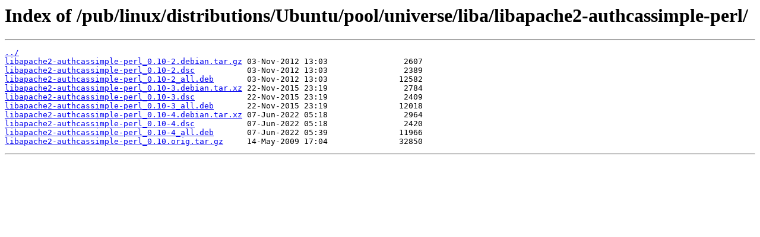

--- FILE ---
content_type: text/html
request_url: https://ftp.lip6.fr/pub/linux/distributions/Ubuntu/pool/universe/liba/libapache2-authcassimple-perl/
body_size: 1805
content:
<html>
<head><title>Index of /pub/linux/distributions/Ubuntu/pool/universe/liba/libapache2-authcassimple-perl/</title></head>
<body>
<h1>Index of /pub/linux/distributions/Ubuntu/pool/universe/liba/libapache2-authcassimple-perl/</h1><hr><pre><a href="../">../</a>
<a href="libapache2-authcassimple-perl_0.10-2.debian.tar.gz">libapache2-authcassimple-perl_0.10-2.debian.tar.gz</a> 03-Nov-2012 13:03                2607
<a href="libapache2-authcassimple-perl_0.10-2.dsc">libapache2-authcassimple-perl_0.10-2.dsc</a>           03-Nov-2012 13:03                2389
<a href="libapache2-authcassimple-perl_0.10-2_all.deb">libapache2-authcassimple-perl_0.10-2_all.deb</a>       03-Nov-2012 13:03               12582
<a href="libapache2-authcassimple-perl_0.10-3.debian.tar.xz">libapache2-authcassimple-perl_0.10-3.debian.tar.xz</a> 22-Nov-2015 23:19                2784
<a href="libapache2-authcassimple-perl_0.10-3.dsc">libapache2-authcassimple-perl_0.10-3.dsc</a>           22-Nov-2015 23:19                2409
<a href="libapache2-authcassimple-perl_0.10-3_all.deb">libapache2-authcassimple-perl_0.10-3_all.deb</a>       22-Nov-2015 23:19               12018
<a href="libapache2-authcassimple-perl_0.10-4.debian.tar.xz">libapache2-authcassimple-perl_0.10-4.debian.tar.xz</a> 07-Jun-2022 05:18                2964
<a href="libapache2-authcassimple-perl_0.10-4.dsc">libapache2-authcassimple-perl_0.10-4.dsc</a>           07-Jun-2022 05:18                2420
<a href="libapache2-authcassimple-perl_0.10-4_all.deb">libapache2-authcassimple-perl_0.10-4_all.deb</a>       07-Jun-2022 05:39               11966
<a href="libapache2-authcassimple-perl_0.10.orig.tar.gz">libapache2-authcassimple-perl_0.10.orig.tar.gz</a>     14-May-2009 17:04               32850
</pre><hr></body>
</html>
